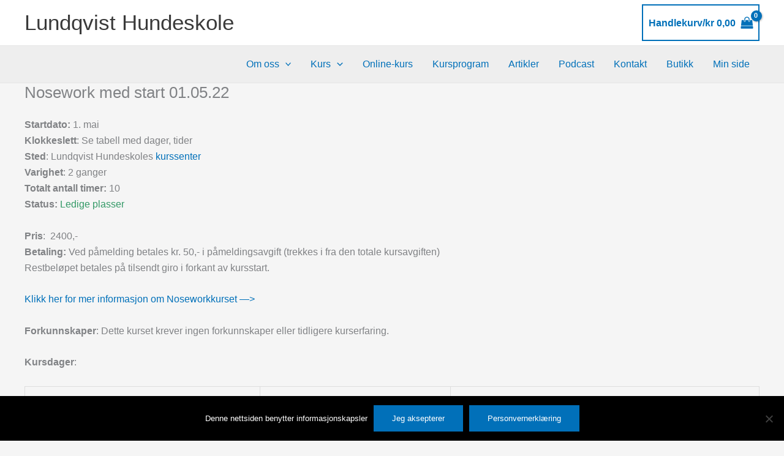

--- FILE ---
content_type: text/javascript
request_url: http://www.lundqvist-hundeskole.no/wp-content/plugins/clear-cart-and-sessions-for-woocommerce/front/js/form_response.js?ver=1.2.0
body_size: 2100
content:
jQuery(document).ready(function(){

	let fmecc_loader = `<div class="fmecc-loader"></div>`;


	jQuery('body').on('added_to_cart', function(){
		jQuery("#clear_cart_session_custom_widget_button_div").css("display", "grid");
    });

    jQuery('body').on('removed_from_cart', function(){
    	var ajaxurl = fmecc_ajax_frontend.admin_url;
		var data = {
			action: 'fmecc_removed_from_cart_css_change_check'
		}
		jQuery.ajax({
			type : 'post',
			url : ajaxurl,
			data: data,
			success: function (response) {
				if(response == 0){
					jQuery("#clear_cart_session_custom_widget_button_div").css("display", "none");
				}
			}
		});

    });

    jQuery('body').on('wc_cart_emptied', function(){
		jQuery("#clear_cart_session_custom_widget_button_div").css("display", "none");
    });

	jQuery(document).on('click', '#fmecc_clear_cart_custom_button', function(e){
		e.preventDefault();
		fmecc_clear_cart_button_click_listener();
	});

	jQuery('.clear_cart_session_custom_widget_button').click(function(e){
		e.preventDefault();
		fmecc_clear_cart_button_click_listener();
	});

	function fmecc_clear_cart_button_click_listener () {
		var ajaxurl = fmecc_ajax_frontend.admin_url;
		var nonce = fmecc_ajax_frontend.fmecc_wp_nonce;
		var redirece_check = fmecc_ajax_frontend.fmecc_redirect_check;
		var redirect_url = fmecc_ajax_frontend.fmecc_redirect_url;
		var show_confirmation_dialog = fmecc_ajax_frontend.fmecc_show_confirmation_dialog;
		var dat1a = {
			action: 'fmecc_clear_cart_button_ajax_call'
		};
		if(show_confirmation_dialog == 1){
			if(confirm("Are you sure you want to empty this cart?")){
				jQuery.ajax({
				   type : 'post',
				   url : ajaxurl,
				   data: dat1a,
				   success: function (response) {
					   window.location.href=window.location.href;
					  if ( redirece_check == '1' ) {
						 location.assign(redirect_url);
					 }
				 },
			 });
			}
			else{
				return false;
			}
		}else {
			jQuery.ajax({
				type : 'post',
				url : ajaxurl,
				data: dat1a,
				success: function (response) {
					if ( redirece_check == '1' ) {
						if (!((~redirect_url.indexOf("https://")) || (~redirect_url.indexOf("http://")))){
							redirect_url = "https://"+redirect_url;
						}
						window.location = redirect_url;
					}else{
						window.location.href=window.location.href;
					}
				},
			});
		}
	}


	// save popup 

	// fmeccPopupWrapper 
	var fmeccSavePopupWrapper = jQuery('.fmecc-popup-wrapper-save-cart');

	// when save cart button is clicked
	jQuery(document).on('click', '.fmecc_save_cart_btn', function(e){
		fmeccSavePopupWrapper.addClass('fmecc-popup-wrapper-save-cart-active'); 
		fmeccSavePopupWrapper.find('button').attr('type', 'submit');
	});


	// share popup
	// fmeccPopupWrapper 
	var fmeccSharePopupWrapper = jQuery('.fmecc-popup-wrapper-share-cart');
	var fmeccSharePopupBody = jQuery('.fmecc-share-popup-body');
	var fmeccSharePopupButtonsWrapper = jQuery('.fmecc-share-buttons-wrapper');

	// when share cart button is clicked
	jQuery(document).on('click', '.fmecc_share_cart_btn', function(e){
		fmeccSharePopupWrapper.addClass('fmecc-popup-wrapper-share-cart-active'); 
		fmeccSharePopupButtonsWrapper.html(fmecc_loader);
		loadShareButtons();
	});


	// close popup
	var fmeccPopupWrapper = jQuery('.fmecc-popup-wrapper');
	var fmeccClosePopup = jQuery('.fmecc-popup-modal-header-button');
	var shareViaEmailFrm = jQuery("#fmeccShareViaEmailFrm");
	var fmeccShareViaEmailBtn = jQuery(".fmecc_share_via_email_btn");

	fmeccClosePopup.on('click', function(){
		fmeccPopupWrapper.removeClass('fmecc-popup-wrapper-save-cart-active');
		fmeccPopupWrapper.removeClass('fmecc-popup-wrapper-share-cart-active');
		shareViaEmailFrm.hide();
	});


	var ajaxurl = fmecc_ajax_frontend.admin_url;

	// when save cart form is submitted
	jQuery(document).on('submit', '#fmeccSaveCartFrm', function(e){
		e.preventDefault();

		let data = new FormData(this);
		data.append('action', 'fmecc_save_cart');

		jQuery('.fmecc-save-cart-response').html('Saving cart...');

		jQuery.ajax({
			url: ajaxurl,
			type: 'POST',
			data: data,
			cache: false,
			contentType: false,
			processData: false,
		}).then(res => {

			jQuery('.fmecc-save-cart-response').html(res);
			jQuery('#fmecc-cart-name').val("");

			setTimeout(() => {
				if(res.trim() == 'Cart Saved Successfully!') {
					fmeccSavePopupWrapper.removeClass('fmecc-popup-wrapper-save-cart-active');
				}
			}, 1500);

			setTimeout(() => {
				jQuery('.fmecc-save-cart-response').empty();
			}, 3000);

			
		}).catch(errr => {
			console.log(errr);
		});

	});


	jQuery(document).on('click', '.fmecc_delete_cart', function(e){

		let cart_id = jQuery(this).data('cart-id');

		if(confirm("Are you sure you want to delete?")){

			jQuery(this).html('Deleting...');
	
			jQuery.ajax({
				url: ajaxurl,
				type: 'POST',
				data: {
					action: 'fmecc_delete_saved_cart',
					cart_id: cart_id,
				},
				cache: false,
			}).then(res => {
	
				if(res.trim() == 1){
					jQuery(this).closest('tr').remove();
				}
	
			}).catch(err => {
				console.log(err);
			});

		}

	});


	/**
	 * function to load share buttons
	 */
	function loadShareButtons(){

		jQuery.ajax({
			url: ajaxurl,
			type: 'POST',
			data: {
				action: 'fmecc_share_cart',
				fmecc_cart_id: jQuery("#fmecc_cart_id").val(),
			},
			cache: false,
		}).then(res => {
			fmeccSharePopupButtonsWrapper.html(res);
		}).catch(err => {
			console.log(err);
		});
	}


	// copy link button
	jQuery(document).on('click', '#fmecc-share-copy-link', function(e){
		e.preventDefault();

		let link = jQuery(this).data('link');

		fmeccCopy("#fmecc-share-copy-link");

		let original_button_text = jQuery(".fmecc-copy-button-text").text();

		jQuery(".fmecc-copy-button-text").text("Copied.");

		setTimeout(function(){
			jQuery(".fmecc-copy-button-text").text(original_button_text);
		}, 4000);

	});

	// function to copy text 
	function fmeccCopy(selector){
		var value = jQuery(selector).data('link');
		var dummyElement = jQuery('<input>').val(value).appendTo('body').select();
		document.execCommand('copy');
		dummyElement.remove();
	}



	// share via email button is clicked
	jQuery(document).on('click', '#shareViewEmailBtn', function(e){

		let fmecc_subject = jQuery(this).data('subject');
		let fmecc_message = jQuery (this).data('message');

		jQuery("#fmecc-subject").val(fmecc_subject);
		jQuery("#fmecc-message").val(fmecc_message);

		fmeccShareViaEmailBtn.attr("type", "submit");


		// show the email form
		shareViaEmailFrm.show();
	
	});

	// hide the share via email form 
	jQuery(document).on('click', "#fmeccCloseShareViaEmailFrm", function(e){
		e.preventDefault();

		shareViaEmailFrm.hide();
	});



	var fmeccShareViaEmailResponse = jQuery('.fmecc-share-via-email-response');
	// when send email form is submitted
	jQuery(document).on('submit', "#fmeccShareViaEmailFrm", function(e){
		e.preventDefault();

		let fmecc_email = jQuery("#fmecc-email").val();
		let fmecc_subject = jQuery("#fmecc-subject").val();
		let fmecc_message = jQuery("#fmecc-message").val();

		if( "" == fmecc_email.trim() || "" == fmecc_subject.trim() || "" == fmecc_message.trim() ){
			fmeccShareViaEmailResponse.html("Please fill the required fields!");
		}else{

			var data = new FormData(this);
			data.append('action', 'fmecc_share_via_email');

			fmeccShareViaEmailResponse.html("Sending email... please wait...");
			fmeccShareViaEmailBtn.attr("disabled", true);
			jQuery.ajax({
				url: ajaxurl,
				type: 'POST',
				data: data,
				cache: false,
				processData: false,
				contentType: false,
			}).then(res => {
				fmeccShareViaEmailBtn.attr("disabled", false);
				console.log(res);
				fmeccShareViaEmailResponse.html(res);

				// empty response div after 5 seconds
				setTimeout(() => {
					fmeccShareViaEmailResponse.empty();
				}, 5000);

			}).catch(err => {
				fmeccShareViaEmailBtn.attr("disabled", false);
				console.log(err);
			});


		}

	});

	

}); 	
